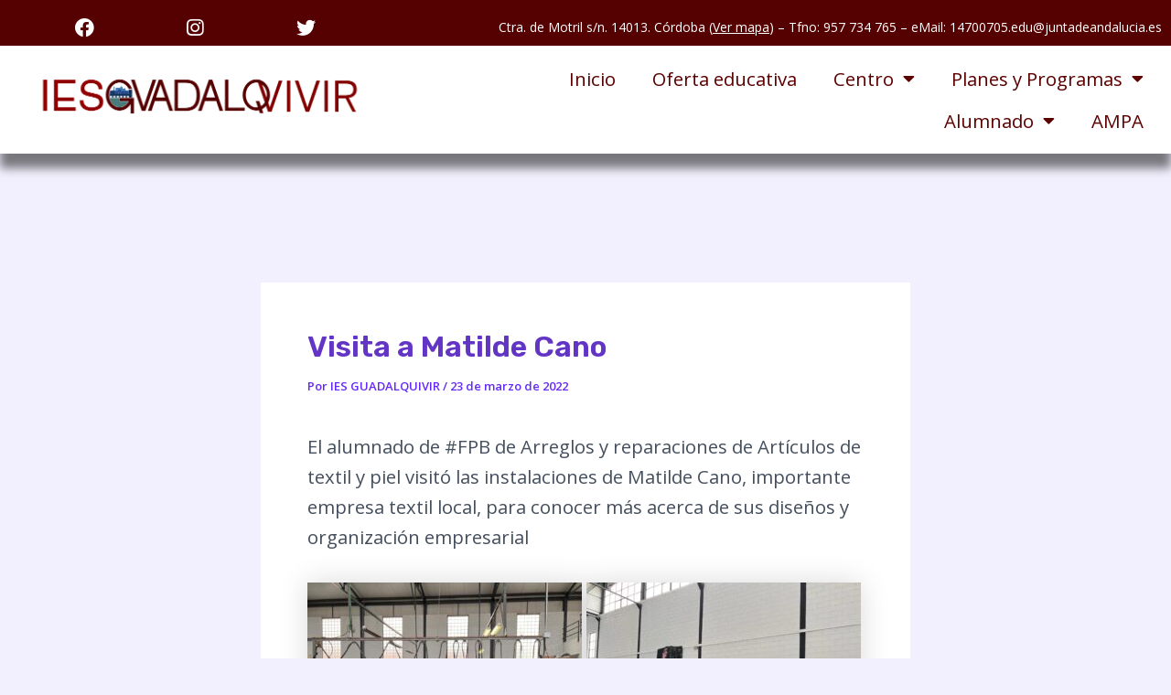

--- FILE ---
content_type: text/css; charset=utf-8
request_url: https://iesguadalquivir.org/wp-content/uploads/elementor/css/post-30.css?ver=1654160337
body_size: 464
content:
.elementor-kit-30{--e-global-color-primary:#550101;--e-global-color-secondary:#550101;--e-global-color-text:#7A7A7A;--e-global-color-accent:#A80E0E;--e-global-typography-primary-font-family:"Open Sans";--e-global-typography-primary-font-weight:600;--e-global-typography-secondary-font-family:"Open Sans";--e-global-typography-secondary-font-weight:400;--e-global-typography-text-font-family:"Open Sans";--e-global-typography-text-font-size:12px;--e-global-typography-text-font-weight:400;--e-global-typography-accent-font-family:"Open Sans";--e-global-typography-accent-font-weight:500;font-family:"Open Sans", Sans-serif;font-size:1.2em;font-style:normal;}.elementor-section.elementor-section-boxed > .elementor-container{max-width:1140px;}.e-container{--container-max-width:1140px;}.elementor-widget:not(:last-child){margin-bottom:20px;}.elementor-element{--widgets-spacing:20px;}{}h1.entry-title{display:var(--page-title-display);}.elementor-kit-30 e-page-transition{background-color:#FFBC7D;}.site-header .header-inner{width:100%;max-width:100%;}.site-header{padding-right:0px;padding-left:0px;}@media(max-width:1024px){.elementor-section.elementor-section-boxed > .elementor-container{max-width:1024px;}.e-container{--container-max-width:1024px;}}@media(max-width:767px){.elementor-kit-30{font-size:1.1em;}.elementor-kit-30 h1{font-size:1.5em;}.elementor-section.elementor-section-boxed > .elementor-container{max-width:767px;}.e-container{--container-max-width:767px;}}/* Start custom CSS */#cookies-eu-banner{font-size:14px;}
#cookies-eu-label{float:left;width:70%;}
@media (max-width: 600px) {
    #cookies-eu-banner{font-size:12px;}
  #cookies-eu-label{width:100%;}
}/* End custom CSS */

--- FILE ---
content_type: text/css; charset=utf-8
request_url: https://iesguadalquivir.org/wp-content/uploads/elementor/css/post-790.css?ver=1654160337
body_size: 1386
content:
.elementor-790 .elementor-element.elementor-element-c7a6e3b > .elementor-container{min-height:60px;}.elementor-790 .elementor-element.elementor-element-c7a6e3b:not(.elementor-motion-effects-element-type-background), .elementor-790 .elementor-element.elementor-element-c7a6e3b > .elementor-motion-effects-container > .elementor-motion-effects-layer{background-color:var( --e-global-color-primary );}.elementor-790 .elementor-element.elementor-element-c7a6e3b{transition:background 0.3s, border 0.3s, border-radius 0.3s, box-shadow 0.3s;}.elementor-790 .elementor-element.elementor-element-c7a6e3b > .elementor-background-overlay{transition:background 0.3s, border-radius 0.3s, opacity 0.3s;}.elementor-790 .elementor-element.elementor-element-b112db4{--grid-template-columns:repeat(0, auto);--icon-size:21px;--grid-column-gap:100px;--grid-row-gap:0px;}.elementor-790 .elementor-element.elementor-element-b112db4 .elementor-widget-container{text-align:center;}.elementor-790 .elementor-element.elementor-element-b112db4 .elementor-social-icon{background-color:var( --e-global-color-primary );--icon-padding:0em;}.elementor-790 .elementor-element.elementor-element-b112db4 > .elementor-widget-container{margin:0px 0px 0px 0px;}.elementor-790 .elementor-element.elementor-element-5682451{text-align:right;font-size:14px;line-height:10px;}.elementor-790 .elementor-element.elementor-element-f2fb538:not(.elementor-motion-effects-element-type-background), .elementor-790 .elementor-element.elementor-element-f2fb538 > .elementor-motion-effects-container > .elementor-motion-effects-layer{background-color:var( --e-global-color-primary );}.elementor-790 .elementor-element.elementor-element-f2fb538{transition:background 0.3s, border 0.3s, border-radius 0.3s, box-shadow 0.3s;}.elementor-790 .elementor-element.elementor-element-f2fb538 > .elementor-background-overlay{transition:background 0.3s, border-radius 0.3s, opacity 0.3s;}.elementor-790 .elementor-element.elementor-element-50924ce{--grid-template-columns:repeat(0, auto);--icon-size:24px;--grid-column-gap:100px;--grid-row-gap:0px;}.elementor-790 .elementor-element.elementor-element-50924ce .elementor-widget-container{text-align:center;}.elementor-790 .elementor-element.elementor-element-50924ce .elementor-social-icon{background-color:var( --e-global-color-primary );--icon-padding:0.5em;}.elementor-790 .elementor-element.elementor-element-50924ce > .elementor-widget-container{margin:0px 0px 0px 0px;}.elementor-790 .elementor-element.elementor-element-c1cb153{text-align:right;font-size:14px;line-height:10px;}.elementor-790 .elementor-element.elementor-element-285ae38 > .elementor-container > .elementor-column > .elementor-widget-wrap{align-content:center;align-items:center;}.elementor-790 .elementor-element.elementor-element-285ae38:not(.elementor-motion-effects-element-type-background), .elementor-790 .elementor-element.elementor-element-285ae38 > .elementor-motion-effects-container > .elementor-motion-effects-layer{background-color:#FFFFFF;}.elementor-790 .elementor-element.elementor-element-285ae38{box-shadow:0px 16px 10px 0px rgba(0,0,0,0.5);transition:background 0.3s, border 0.3s, border-radius 0.3s, box-shadow 0.3s;margin-top:-10px;margin-bottom:-10px;z-index:50;}.elementor-790 .elementor-element.elementor-element-285ae38 > .elementor-background-overlay{transition:background 0.3s, border-radius 0.3s, opacity 0.3s;}.elementor-bc-flex-widget .elementor-790 .elementor-element.elementor-element-0cb9a16.elementor-column .elementor-widget-wrap{align-items:center;}.elementor-790 .elementor-element.elementor-element-0cb9a16.elementor-column.elementor-element[data-element_type="column"] > .elementor-widget-wrap.elementor-element-populated{align-content:center;align-items:center;}.elementor-790 .elementor-element.elementor-element-4812bd2{text-align:center;}.elementor-790 .elementor-element.elementor-element-4812bd2 img{width:90%;}.elementor-790 .elementor-element.elementor-element-4812bd2 > .elementor-widget-container{margin:0px 0px 0px 0px;}.elementor-bc-flex-widget .elementor-790 .elementor-element.elementor-element-28aee1d.elementor-column .elementor-widget-wrap{align-items:center;}.elementor-790 .elementor-element.elementor-element-28aee1d.elementor-column.elementor-element[data-element_type="column"] > .elementor-widget-wrap.elementor-element-populated{align-content:center;align-items:center;}.elementor-790 .elementor-element.elementor-element-28aee1d.elementor-column > .elementor-widget-wrap{justify-content:center;}.elementor-790 .elementor-element.elementor-element-28aee1d > .elementor-element-populated{margin:-0px 0px 0px 0px;--e-column-margin-right:0px;--e-column-margin-left:0px;}.elementor-790 .elementor-element.elementor-element-0a509c2 .elementor-menu-toggle{margin-left:auto;background-color:#550101;}.elementor-790 .elementor-element.elementor-element-0a509c2 .elementor-nav-menu--main .elementor-item{color:#5C0100;fill:#5C0100;}.elementor-790 .elementor-element.elementor-element-0a509c2 .elementor-nav-menu--dropdown a, .elementor-790 .elementor-element.elementor-element-0a509c2 .elementor-menu-toggle{color:#550101;}.elementor-790 .elementor-element.elementor-element-0a509c2 .elementor-nav-menu--dropdown{background-color:#EEEEEE;border-style:solid;border-width:1px 1px 1px 1px;border-radius:0px 0px 0px 0px;}.elementor-790 .elementor-element.elementor-element-0a509c2 .elementor-nav-menu--dropdown a:hover,
					.elementor-790 .elementor-element.elementor-element-0a509c2 .elementor-nav-menu--dropdown a.elementor-item-active,
					.elementor-790 .elementor-element.elementor-element-0a509c2 .elementor-nav-menu--dropdown a.highlighted,
					.elementor-790 .elementor-element.elementor-element-0a509c2 .elementor-menu-toggle:hover{color:#FFFFFF;}.elementor-790 .elementor-element.elementor-element-0a509c2 .elementor-nav-menu--dropdown a:hover,
					.elementor-790 .elementor-element.elementor-element-0a509c2 .elementor-nav-menu--dropdown a.elementor-item-active,
					.elementor-790 .elementor-element.elementor-element-0a509c2 .elementor-nav-menu--dropdown a.highlighted{background-color:#550101;}.elementor-790 .elementor-element.elementor-element-0a509c2 .elementor-nav-menu--dropdown .elementor-item, .elementor-790 .elementor-element.elementor-element-0a509c2 .elementor-nav-menu--dropdown  .elementor-sub-item{font-size:15px;}.elementor-790 .elementor-element.elementor-element-0a509c2 .elementor-nav-menu--dropdown li:first-child a{border-top-left-radius:0px;border-top-right-radius:0px;}.elementor-790 .elementor-element.elementor-element-0a509c2 .elementor-nav-menu--dropdown li:last-child a{border-bottom-right-radius:0px;border-bottom-left-radius:0px;}.elementor-790 .elementor-element.elementor-element-0a509c2 .elementor-nav-menu--main .elementor-nav-menu--dropdown, .elementor-790 .elementor-element.elementor-element-0a509c2 .elementor-nav-menu__container.elementor-nav-menu--dropdown{box-shadow:2px 2px 10px 0px rgba(0,0,0,0.5);}.elementor-790 .elementor-element.elementor-element-0a509c2 div.elementor-menu-toggle{color:#FFFFFF;}.elementor-790 .elementor-element.elementor-element-0a509c2 div.elementor-menu-toggle svg{fill:#FFFFFF;}.elementor-790 .elementor-element.elementor-element-0667d11 .elementor-spacer-inner{--spacer-size:50px;}@media(min-width:768px){.elementor-790 .elementor-element.elementor-element-0cb9a16{width:33.99%;}.elementor-790 .elementor-element.elementor-element-28aee1d{width:66.009%;}}@media(max-width:767px){.elementor-790 .elementor-element.elementor-element-b112db4{--icon-size:18px;--grid-column-gap:33px;}.elementor-790 .elementor-element.elementor-element-5682451{text-align:center;font-size:13px;line-height:0.7em;}.elementor-790 .elementor-element.elementor-element-5682451 > .elementor-widget-container{margin:-15px 0px 0px 0px;}.elementor-790 .elementor-element.elementor-element-50924ce{--icon-size:18px;--grid-column-gap:33px;}.elementor-790 .elementor-element.elementor-element-c1cb153{text-align:center;font-size:13px;line-height:0.7em;}.elementor-790 .elementor-element.elementor-element-c1cb153 > .elementor-widget-container{margin:-15px 0px 0px 0px;}.elementor-790 .elementor-element.elementor-element-0cb9a16{width:75%;}.elementor-790 .elementor-element.elementor-element-4812bd2 img{width:100%;}.elementor-790 .elementor-element.elementor-element-28aee1d{width:20%;}.elementor-bc-flex-widget .elementor-790 .elementor-element.elementor-element-28aee1d.elementor-column .elementor-widget-wrap{align-items:center;}.elementor-790 .elementor-element.elementor-element-28aee1d.elementor-column.elementor-element[data-element_type="column"] > .elementor-widget-wrap.elementor-element-populated{align-content:center;align-items:center;}.elementor-790 .elementor-element.elementor-element-0a509c2 .e--pointer-framed .elementor-item:before{border-width:0px;}.elementor-790 .elementor-element.elementor-element-0a509c2 .e--pointer-framed.e--animation-draw .elementor-item:before{border-width:0 0 0px 0px;}.elementor-790 .elementor-element.elementor-element-0a509c2 .e--pointer-framed.e--animation-draw .elementor-item:after{border-width:0px 0px 0 0;}.elementor-790 .elementor-element.elementor-element-0a509c2 .e--pointer-framed.e--animation-corners .elementor-item:before{border-width:0px 0 0 0px;}.elementor-790 .elementor-element.elementor-element-0a509c2 .e--pointer-framed.e--animation-corners .elementor-item:after{border-width:0 0px 0px 0;}.elementor-790 .elementor-element.elementor-element-0a509c2 .e--pointer-underline .elementor-item:after,
					 .elementor-790 .elementor-element.elementor-element-0a509c2 .e--pointer-overline .elementor-item:before,
					 .elementor-790 .elementor-element.elementor-element-0a509c2 .e--pointer-double-line .elementor-item:before,
					 .elementor-790 .elementor-element.elementor-element-0a509c2 .e--pointer-double-line .elementor-item:after{height:0px;}.elementor-790 .elementor-element.elementor-element-0a509c2 .elementor-nav-menu--main .elementor-item{padding-top:0px;padding-bottom:0px;}.elementor-790 .elementor-element.elementor-element-0a509c2{--e-nav-menu-horizontal-menu-item-margin:calc( 0px / 2 );}.elementor-790 .elementor-element.elementor-element-0a509c2 .elementor-nav-menu--main:not(.elementor-nav-menu--layout-horizontal) .elementor-nav-menu > li:not(:last-child){margin-bottom:0px;}.elementor-790 .elementor-element.elementor-element-0a509c2 .elementor-menu-toggle{font-size:22px;}.elementor-790 .elementor-element.elementor-element-0a509c2 > .elementor-widget-container{margin:6px 0px 0px -150px;}.elementor-790 .elementor-element.elementor-element-0667d11 .elementor-spacer-inner{--spacer-size:20px;}}/* Start custom CSS for section, class: .elementor-element-285ae38 */height:50px;/* End custom CSS */
/* Start custom CSS */.elementor-nav-menu--dropdown li a:hover {

   border-bottom: 1px solid #550101 !important;

}/* End custom CSS */

--- FILE ---
content_type: text/css; charset=utf-8
request_url: https://iesguadalquivir.org/wp-content/uploads/elementor/css/post-764.css?ver=1654160337
body_size: 596
content:
.elementor-764 .elementor-element.elementor-element-5153e69 > .elementor-container{min-height:0px;}.elementor-764 .elementor-element.elementor-element-5153e69{margin-top:20px;margin-bottom:20px;}.elementor-bc-flex-widget .elementor-764 .elementor-element.elementor-element-f50b3d7.elementor-column .elementor-widget-wrap{align-items:center;}.elementor-764 .elementor-element.elementor-element-f50b3d7.elementor-column.elementor-element[data-element_type="column"] > .elementor-widget-wrap.elementor-element-populated{align-content:center;align-items:center;}.elementor-764 .elementor-element.elementor-element-f50b3d7:not(.elementor-motion-effects-element-type-background) > .elementor-widget-wrap, .elementor-764 .elementor-element.elementor-element-f50b3d7 > .elementor-widget-wrap > .elementor-motion-effects-container > .elementor-motion-effects-layer{background-color:#550101;}.elementor-764 .elementor-element.elementor-element-f50b3d7 > .elementor-element-populated, .elementor-764 .elementor-element.elementor-element-f50b3d7 > .elementor-element-populated > .elementor-background-overlay, .elementor-764 .elementor-element.elementor-element-f50b3d7 > .elementor-background-slideshow{border-radius:8px 8px 8px 8px;}.elementor-764 .elementor-element.elementor-element-f50b3d7 > .elementor-element-populated{transition:background 0.3s, border 0.3s, border-radius 0.3s, box-shadow 0.3s;padding:15px 0px 5px 0px;}.elementor-764 .elementor-element.elementor-element-f50b3d7 > .elementor-element-populated > .elementor-background-overlay{transition:background 0.3s, border-radius 0.3s, opacity 0.3s;}.elementor-764 .elementor-element.elementor-element-86be41e{text-align:center;color:#FFFFFF;font-size:0.7em;line-height:12px;text-shadow:0px 0px 10px rgba(0,0,0,0.3);}.elementor-764 .elementor-element.elementor-element-65f3422 .elementor-nav-menu .elementor-item{font-family:"Open Sans", Sans-serif;font-weight:600;}.elementor-764 .elementor-element.elementor-element-65f3422 .elementor-nav-menu--main .elementor-item{color:var( --e-global-color-primary );fill:var( --e-global-color-primary );}.elementor-764 .elementor-element.elementor-element-9f35493{--divider-border-style:solid;--divider-color:#000;--divider-border-width:1px;}.elementor-764 .elementor-element.elementor-element-9f35493 .elementor-divider-separator{width:100%;}.elementor-764 .elementor-element.elementor-element-9f35493 .elementor-divider{padding-top:15px;padding-bottom:15px;}@media(max-width:767px){.elementor-764 .elementor-element.elementor-element-f50b3d7{width:100%;}.elementor-764 .elementor-element.elementor-element-f50b3d7.elementor-column > .elementor-widget-wrap{justify-content:center;}.elementor-764 .elementor-element.elementor-element-f50b3d7 > .elementor-element-populated, .elementor-764 .elementor-element.elementor-element-f50b3d7 > .elementor-element-populated > .elementor-background-overlay, .elementor-764 .elementor-element.elementor-element-f50b3d7 > .elementor-background-slideshow{border-radius:0px 0px 0px 0px;}.elementor-764 .elementor-element.elementor-element-86be41e{font-size:0.6em;}.elementor-764 .elementor-element.elementor-element-65f3422 .elementor-nav-menu .elementor-item{font-size:18px;line-height:0.5em;}}